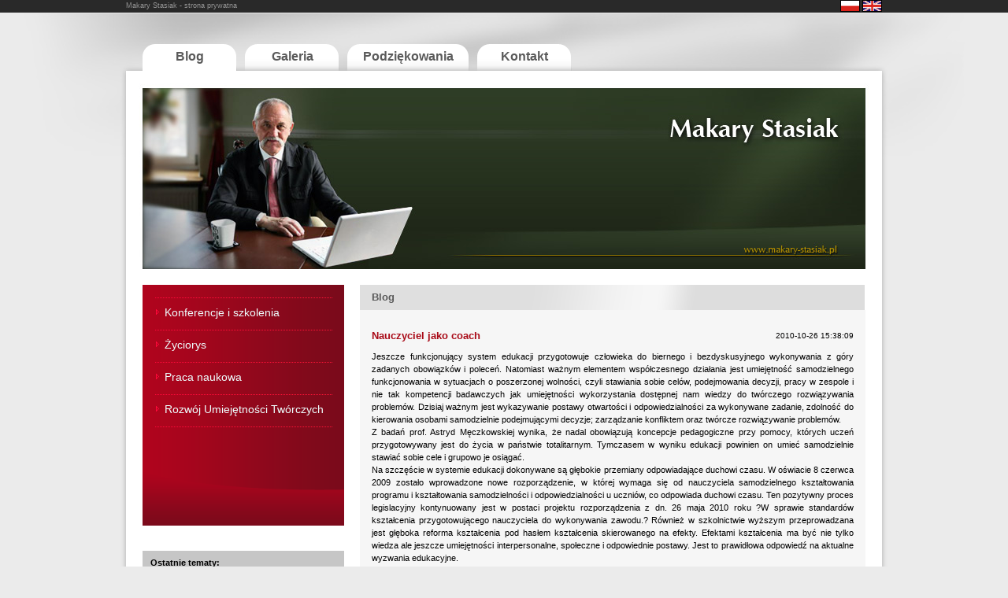

--- FILE ---
content_type: text/html; charset=UTF-8
request_url: https://makary-stasiak.pl/index.php?id=blog&bid=10
body_size: 6603
content:

<!DOCTYPE html PUBLIC "-//W3C//DTD XHTML 1.1//EN" "http://www.w3.org/TR/xhtml11/DTD/xhtml11.dtd">
<html xmlns="http://www.w3.org/1999/xhtml" xml:lang="pl">

<head>
<meta http-equiv="Content-Type" content="text/html; charset=utf-8" />
<link rel="stylesheet" href="style.css" type="text/css" />
<link rel="shortcut icon" href="favicon.ico" type="image/x-icon" />
<meta name="description" content="Makary Krzysztof Stasiak - Prezydent Akademii Humanistyczno-Ekonomicznej w Łodzi" />
<meta name="keywords" content="Makary Krzysztof Stasiak - Prezydent Akademii Humanistyczno-Ekonomicznej w Łodzi, " />
<meta name="robots" content="index, follow" />

<title>Makary Krzysztof Stasiak  - Strona Prywatna - Blog</title><script type="text/javascript" src="/js/prototype.js"></script>
	<script type="text/javascript" src="/js/scriptaculous.js?load=effects"></script>
	<script type="text/javascript" src="/js/lightbox.js"></script><script type="text/javascript">
 function pokaz(id) {  
       var el = document.getElementById(id);  
      
        if(el.style.display == 'none') {  
          show(id);  
     } else {  
           hide(id);  
     }  
   }  
    
   function show(id) {  
       document.getElementById(id).style.display = 'block';  
   }  
    
   function hide(id) {  
      document.getElementById(id).style.display = 'none';  
  }
	
</script>
<script type="text/javascript">
var _gaq = _gaq || [];
  _gaq.push(['_setAccount', 'UA-3788895-12']);
  _gaq.push(['_trackPageview']);

  (function() {
    var ga = document.createElement('script'); ga.type = 'text/javascript'; ga.async = true;
    ga.src = ('https:' == document.location.protocol ? 'https://ssl' : 'http://www') + '.google-analytics.com/ga.js';
    var s = document.getElementsByTagName('script')[0]; s.parentNode.insertBefore(ga, s);
  })();</script>
</head>

<body xml:lang="pl">
<!-- top baner -->

<div id="body_pasek_top">
	<div id="pasek_top_text">
		<span class="top_text_left">Makary Stasiak - strona prywatna</span>
		<span class="top_text_right"><!--english version | polska wersja-->
		<a href="index.php"><img src="images_base/flaga_polska.gif" alt="polski"/></a>
		<a href="index.php?wj=en"><img src="images_base/flaga_brytania.gif" alt="english"/></a>
		</span>
	</div>
</div>
<div id="body_break_top"></div>
<div id="body_menu_top">
	<div id="menu_b_left"></div>
		<div class="top_menu_left_on"></div><div class="top_menu_on"><a href="index.php?id=blog" class="top_menu_link">Blog</a></div><div class="top_menu_right_on"></div><div class="top_menu_left_off"></div><div class="top_menu_off"><a href="index.php?id=galeria" class="top_menu_link">Galeria</a></div><div class="top_menu_right_off"></div><div class="top_menu_left_off"></div><div class="top_menu_off"><a href="index.php?id=podziekowania" class="top_menu_link">Podziękowania</a></div><div class="top_menu_right_off"></div><div class="top_menu_left_off"></div><div class="top_menu_off"><a href="index.php?id=kontakt" class="top_menu_link">Kontakt</a></div><div class="top_menu_right_off"></div>	
</div>
<div id="body_break_img"></div>
<div id="body_main">
	<div id="main_break_top"></div>
	<div id="main_break_left"></div>
	<div id="main_menu">
		<div id="menu_menu">
			<br />
			<div class="menu_left_kropki"></div><div class="menu_left"><a href="#" class="menu_left_link" onclick="pokaz('menu_1');">Konferencje i szkolenia</a></div><div id="menu_1" style="display:none"><div class="menu_left_sub"><a href="index.php?id=32" class="menu_left_sub_link">Bieżąca aktywność szkoleniowa </a></div><div class="menu_left_sub"><a href="index.php?id=33" class="menu_left_sub_link">Zapisy</a></div><div class="menu_left_sub"><a href="index.php?id=34" class="menu_left_sub_link">Adresy CKiP w Polsce</a></div><br /></div><div class="menu_left_kropki"></div><div class="menu_left"><a href="#" class="menu_left_link" onclick="pokaz('menu_2');">Życiorys</a></div><div id="menu_2" style="display:none"><div class="menu_left_sub"><a href="index.php?id=15" class="menu_left_sub_link">Życiorys naukowy</a></div><div class="menu_left_sub"><a href="index.php?id=16" class="menu_left_sub_link">Praca zawodowa</a></div><br /></div><div class="menu_left_kropki"></div><div class="menu_left"><a href="#" class="menu_left_link" onclick="pokaz('menu_3');">Praca naukowa</a></div><div id="menu_3" style="display:none"><div class="menu_left_sub_nlt">Publikacje zwarte:</div><div class="menu_left_sub"><a href="index.php?id=20" class="menu_left_sub_link">Kształcenie podmiotu</a></div><div class="menu_left_sub"><a href="index.php?id=21" class="menu_left_sub_link">Myślenie według wartości</a></div><div class="menu_left_sub"><a href="index.php?id=22" class="menu_left_sub_link">Duchowa ewolucja człowieka</a></div><div class="menu_left_sub"><a href="index.php?id=23" class="menu_left_sub_link">Zarządzanie skierowane na podwładnego</a></div><div class="menu_left_sub"><a href="index.php?id=35" class="menu_left_sub_link">Koncepcja i projekt doskonalenia...</a></div><div class="menu_left_sub"><a href="index.php?id=28" class="menu_left_sub_link">Podmiotowy model pracy socjalnej</a></div><div class="menu_left_sub"><a href="index.php?id=29" class="menu_left_sub_link">Od solidarności do wolności. Szkice etyczne</a></div><div class="menu_left_sub"><a href="index.php?id=25" class="menu_left_sub_link">Inne publikacje</a></div><div class="menu_left_sub_nlt">Udział w konferencjach:</div><div class="menu_left_sub"><a href="index.php?id=17" class="menu_left_sub_link">Udział w konferencjach międzynarodowych</a></div><div class="menu_left_sub"><a href="index.php?id=18" class="menu_left_sub_link">Udział w konferencjach ogólnopolskich</a></div><div class="menu_left_sub"><a href="index.php?id=19" class="menu_left_sub_link">Udział w naukowych i organizacyjnych komitetach konferencji</a></div><br /></div><div class="menu_left_kropki"></div><div class="menu_left"><a href="#" class="menu_left_link" onclick="pokaz('menu_4');">Rozwój Umiejętności Twórczych</a></div><div id="menu_4" style="display:none"><div class="menu_left_sub"><a href="index.php?id=26" class="menu_left_sub_link">Centrum Kreatywności i Przedsiębiorczości</a></div><div class="menu_left_sub"><a href="index.php?id=27" class="menu_left_sub_link">Kierunki Treningu </a></div><br /></div><div class="menu_left_kropki"></div>	
			<br /><br />
		</div>
		<div id="menu_foot"></div>
		<br /><br />
		<div id="menu_inne">
		<div class="l_t_tlo"><div class="l_t_tyt"><b>Ostatnie tematy:</b></div></div><div class="blog_l left" style=""><span style="color:#de0000;">2016-05-25 12:49:08</span> - <a href="index.php?id=blog&amp;bid=31" class="blog_t_link">Wywiad z prof. Makarym Stasiakiem  w Dzienniku Łódzkim </a></div><div class="blog_l left" style=""><span style="color:#de0000;">2016-05-25 12:48:30</span> - <a href="index.php?id=blog&amp;bid=32" class="blog_t_link">Studia nastawione na twórcze myślenie – wywiad z prof. AHE dr Makarym K. Stasiakiem</a></div><div class="blog_l left" style=""><span style="color:#de0000;">2012-10-08 10:43:20</span> - <a href="index.php?id=blog&amp;bid=29" class="blog_t_link">Inauguracja 2012/ 2013</a></div><div class="blog_l left" style=""><span style="color:#de0000;">2012-06-22 09:32:57</span> - <a href="index.php?id=blog&amp;bid=28" class="blog_t_link">Kiedy mury pomagają uczyć</a></div><div class="blog_l left" style=""><span style="color:#de0000;">2012-06-14 10:49:23</span> - <a href="index.php?id=blog&amp;bid=27" class="blog_t_link">Studia nastawione na twórcze myślenie</a></div><div class="blog_l left" style=""><span style="color:#de0000;">2012-05-16 08:33:50</span> - <a href="index.php?id=blog&amp;bid=26" class="blog_t_link">Europejskie Standardy Kształcenia (ESK) w Polsce i Zmiana koncepcji funkcjonowania szkoły według Europejskich Standardów Kształcenia</a></div><div class="l_t_tlo"><div class="l_t_tyt"><b>Archiwalne wpisy:</b></div></div><div class="blog_l left" style="margin:0px 10px 4px 10px"><b>2026</b></div><div class="blog_l" style=""> <a href="index.php?id=blog&amp;bid=0&amp;m=1&amp;r=2026" class="blog_kal_arch">1</a> <span class="blog_kal_arch_na">2</span> <span class="blog_kal_arch_na">3</span> <span class="blog_kal_arch_na">4</span> <span class="blog_kal_arch_na">5</span> <span class="blog_kal_arch_na">6</span> <span class="blog_kal_arch_na">7</span> <span class="blog_kal_arch_na">8</span> <span class="blog_kal_arch_na">9</span> <span class="blog_kal_arch_na">10</span> <span class="blog_kal_arch_na">11</span> <span class="blog_kal_arch_na">12</span><div style="width:200px; height:10px; line-height:0px; clear:both; "></div></div><div class="blog_l left" style="margin:0px 10px 4px 10px"><b>2025</b></div><div class="blog_l" style=""> <a href="index.php?id=blog&amp;bid=0&amp;m=1&amp;r=2025" class="blog_kal_arch">1</a> <a href="index.php?id=blog&amp;bid=0&amp;m=2&amp;r=2025" class="blog_kal_arch">2</a> <a href="index.php?id=blog&amp;bid=0&amp;m=3&amp;r=2025" class="blog_kal_arch">3</a> <a href="index.php?id=blog&amp;bid=0&amp;m=4&amp;r=2025" class="blog_kal_arch">4</a> <a href="index.php?id=blog&amp;bid=0&amp;m=5&amp;r=2025" class="blog_kal_arch">5</a> <a href="index.php?id=blog&amp;bid=0&amp;m=6&amp;r=2025" class="blog_kal_arch">6</a> <a href="index.php?id=blog&amp;bid=0&amp;m=7&amp;r=2025" class="blog_kal_arch">7</a> <a href="index.php?id=blog&amp;bid=0&amp;m=8&amp;r=2025" class="blog_kal_arch">8</a> <a href="index.php?id=blog&amp;bid=0&amp;m=9&amp;r=2025" class="blog_kal_arch">9</a> <a href="index.php?id=blog&amp;bid=0&amp;m=10&amp;r=2025" class="blog_kal_arch">10</a> <a href="index.php?id=blog&amp;bid=0&amp;m=11&amp;r=2025" class="blog_kal_arch">11</a> <a href="index.php?id=blog&amp;bid=0&amp;m=12&amp;r=2025" class="blog_kal_arch">12</a><div style="width:200px; height:10px; line-height:0px; clear:both; "></div></div><div class="blog_l left" style="margin:0px 10px 4px 10px"><b>2024</b></div><div class="blog_l" style=""> <a href="index.php?id=blog&amp;bid=0&amp;m=1&amp;r=2024" class="blog_kal_arch">1</a> <a href="index.php?id=blog&amp;bid=0&amp;m=2&amp;r=2024" class="blog_kal_arch">2</a> <a href="index.php?id=blog&amp;bid=0&amp;m=3&amp;r=2024" class="blog_kal_arch">3</a> <a href="index.php?id=blog&amp;bid=0&amp;m=4&amp;r=2024" class="blog_kal_arch">4</a> <a href="index.php?id=blog&amp;bid=0&amp;m=5&amp;r=2024" class="blog_kal_arch">5</a> <a href="index.php?id=blog&amp;bid=0&amp;m=6&amp;r=2024" class="blog_kal_arch">6</a> <a href="index.php?id=blog&amp;bid=0&amp;m=7&amp;r=2024" class="blog_kal_arch">7</a> <a href="index.php?id=blog&amp;bid=0&amp;m=8&amp;r=2024" class="blog_kal_arch">8</a> <a href="index.php?id=blog&amp;bid=0&amp;m=9&amp;r=2024" class="blog_kal_arch">9</a> <a href="index.php?id=blog&amp;bid=0&amp;m=10&amp;r=2024" class="blog_kal_arch">10</a> <a href="index.php?id=blog&amp;bid=0&amp;m=11&amp;r=2024" class="blog_kal_arch">11</a> <a href="index.php?id=blog&amp;bid=0&amp;m=12&amp;r=2024" class="blog_kal_arch">12</a><div style="width:200px; height:10px; line-height:0px; clear:both; "></div></div><div class="blog_l left" style="margin:0px 10px 4px 10px"><b>2023</b></div><div class="blog_l" style=""> <a href="index.php?id=blog&amp;bid=0&amp;m=1&amp;r=2023" class="blog_kal_arch">1</a> <a href="index.php?id=blog&amp;bid=0&amp;m=2&amp;r=2023" class="blog_kal_arch">2</a> <a href="index.php?id=blog&amp;bid=0&amp;m=3&amp;r=2023" class="blog_kal_arch">3</a> <a href="index.php?id=blog&amp;bid=0&amp;m=4&amp;r=2023" class="blog_kal_arch">4</a> <a href="index.php?id=blog&amp;bid=0&amp;m=5&amp;r=2023" class="blog_kal_arch">5</a> <a href="index.php?id=blog&amp;bid=0&amp;m=6&amp;r=2023" class="blog_kal_arch">6</a> <a href="index.php?id=blog&amp;bid=0&amp;m=7&amp;r=2023" class="blog_kal_arch">7</a> <a href="index.php?id=blog&amp;bid=0&amp;m=8&amp;r=2023" class="blog_kal_arch">8</a> <a href="index.php?id=blog&amp;bid=0&amp;m=9&amp;r=2023" class="blog_kal_arch">9</a> <a href="index.php?id=blog&amp;bid=0&amp;m=10&amp;r=2023" class="blog_kal_arch">10</a> <a href="index.php?id=blog&amp;bid=0&amp;m=11&amp;r=2023" class="blog_kal_arch">11</a> <a href="index.php?id=blog&amp;bid=0&amp;m=12&amp;r=2023" class="blog_kal_arch">12</a><div style="width:200px; height:10px; line-height:0px; clear:both; "></div></div><div class="blog_l left" style="margin:0px 10px 4px 10px"><b>2022</b></div><div class="blog_l" style=""> <a href="index.php?id=blog&amp;bid=0&amp;m=1&amp;r=2022" class="blog_kal_arch">1</a> <a href="index.php?id=blog&amp;bid=0&amp;m=2&amp;r=2022" class="blog_kal_arch">2</a> <a href="index.php?id=blog&amp;bid=0&amp;m=3&amp;r=2022" class="blog_kal_arch">3</a> <a href="index.php?id=blog&amp;bid=0&amp;m=4&amp;r=2022" class="blog_kal_arch">4</a> <a href="index.php?id=blog&amp;bid=0&amp;m=5&amp;r=2022" class="blog_kal_arch">5</a> <a href="index.php?id=blog&amp;bid=0&amp;m=6&amp;r=2022" class="blog_kal_arch">6</a> <a href="index.php?id=blog&amp;bid=0&amp;m=7&amp;r=2022" class="blog_kal_arch">7</a> <a href="index.php?id=blog&amp;bid=0&amp;m=8&amp;r=2022" class="blog_kal_arch">8</a> <a href="index.php?id=blog&amp;bid=0&amp;m=9&amp;r=2022" class="blog_kal_arch">9</a> <a href="index.php?id=blog&amp;bid=0&amp;m=10&amp;r=2022" class="blog_kal_arch">10</a> <a href="index.php?id=blog&amp;bid=0&amp;m=11&amp;r=2022" class="blog_kal_arch">11</a> <a href="index.php?id=blog&amp;bid=0&amp;m=12&amp;r=2022" class="blog_kal_arch">12</a><div style="width:200px; height:10px; line-height:0px; clear:both; "></div></div><div class="blog_l left" style="margin:0px 10px 4px 10px"><b>2021</b></div><div class="blog_l" style=""> <a href="index.php?id=blog&amp;bid=0&amp;m=1&amp;r=2021" class="blog_kal_arch">1</a> <a href="index.php?id=blog&amp;bid=0&amp;m=2&amp;r=2021" class="blog_kal_arch">2</a> <a href="index.php?id=blog&amp;bid=0&amp;m=3&amp;r=2021" class="blog_kal_arch">3</a> <a href="index.php?id=blog&amp;bid=0&amp;m=4&amp;r=2021" class="blog_kal_arch">4</a> <a href="index.php?id=blog&amp;bid=0&amp;m=5&amp;r=2021" class="blog_kal_arch">5</a> <a href="index.php?id=blog&amp;bid=0&amp;m=6&amp;r=2021" class="blog_kal_arch">6</a> <a href="index.php?id=blog&amp;bid=0&amp;m=7&amp;r=2021" class="blog_kal_arch">7</a> <a href="index.php?id=blog&amp;bid=0&amp;m=8&amp;r=2021" class="blog_kal_arch">8</a> <a href="index.php?id=blog&amp;bid=0&amp;m=9&amp;r=2021" class="blog_kal_arch">9</a> <a href="index.php?id=blog&amp;bid=0&amp;m=10&amp;r=2021" class="blog_kal_arch">10</a> <a href="index.php?id=blog&amp;bid=0&amp;m=11&amp;r=2021" class="blog_kal_arch">11</a> <a href="index.php?id=blog&amp;bid=0&amp;m=12&amp;r=2021" class="blog_kal_arch">12</a><div style="width:200px; height:10px; line-height:0px; clear:both; "></div></div><div class="blog_l left" style="margin:0px 10px 4px 10px"><b>2020</b></div><div class="blog_l" style=""> <a href="index.php?id=blog&amp;bid=0&amp;m=1&amp;r=2020" class="blog_kal_arch">1</a> <a href="index.php?id=blog&amp;bid=0&amp;m=2&amp;r=2020" class="blog_kal_arch">2</a> <a href="index.php?id=blog&amp;bid=0&amp;m=3&amp;r=2020" class="blog_kal_arch">3</a> <a href="index.php?id=blog&amp;bid=0&amp;m=4&amp;r=2020" class="blog_kal_arch">4</a> <a href="index.php?id=blog&amp;bid=0&amp;m=5&amp;r=2020" class="blog_kal_arch">5</a> <a href="index.php?id=blog&amp;bid=0&amp;m=6&amp;r=2020" class="blog_kal_arch">6</a> <a href="index.php?id=blog&amp;bid=0&amp;m=7&amp;r=2020" class="blog_kal_arch">7</a> <a href="index.php?id=blog&amp;bid=0&amp;m=8&amp;r=2020" class="blog_kal_arch">8</a> <a href="index.php?id=blog&amp;bid=0&amp;m=9&amp;r=2020" class="blog_kal_arch">9</a> <a href="index.php?id=blog&amp;bid=0&amp;m=10&amp;r=2020" class="blog_kal_arch">10</a> <a href="index.php?id=blog&amp;bid=0&amp;m=11&amp;r=2020" class="blog_kal_arch">11</a> <a href="index.php?id=blog&amp;bid=0&amp;m=12&amp;r=2020" class="blog_kal_arch">12</a><div style="width:200px; height:10px; line-height:0px; clear:both; "></div></div><div class="blog_l left" style="margin:0px 10px 4px 10px"><b>2019</b></div><div class="blog_l" style=""> <a href="index.php?id=blog&amp;bid=0&amp;m=1&amp;r=2019" class="blog_kal_arch">1</a> <a href="index.php?id=blog&amp;bid=0&amp;m=2&amp;r=2019" class="blog_kal_arch">2</a> <a href="index.php?id=blog&amp;bid=0&amp;m=3&amp;r=2019" class="blog_kal_arch">3</a> <a href="index.php?id=blog&amp;bid=0&amp;m=4&amp;r=2019" class="blog_kal_arch">4</a> <a href="index.php?id=blog&amp;bid=0&amp;m=5&amp;r=2019" class="blog_kal_arch">5</a> <a href="index.php?id=blog&amp;bid=0&amp;m=6&amp;r=2019" class="blog_kal_arch">6</a> <a href="index.php?id=blog&amp;bid=0&amp;m=7&amp;r=2019" class="blog_kal_arch">7</a> <a href="index.php?id=blog&amp;bid=0&amp;m=8&amp;r=2019" class="blog_kal_arch">8</a> <a href="index.php?id=blog&amp;bid=0&amp;m=9&amp;r=2019" class="blog_kal_arch">9</a> <a href="index.php?id=blog&amp;bid=0&amp;m=10&amp;r=2019" class="blog_kal_arch">10</a> <a href="index.php?id=blog&amp;bid=0&amp;m=11&amp;r=2019" class="blog_kal_arch">11</a> <a href="index.php?id=blog&amp;bid=0&amp;m=12&amp;r=2019" class="blog_kal_arch">12</a><div style="width:200px; height:10px; line-height:0px; clear:both; "></div></div><div class="blog_l left" style="margin:0px 10px 4px 10px"><b>2018</b></div><div class="blog_l" style=""> <a href="index.php?id=blog&amp;bid=0&amp;m=1&amp;r=2018" class="blog_kal_arch">1</a> <a href="index.php?id=blog&amp;bid=0&amp;m=2&amp;r=2018" class="blog_kal_arch">2</a> <a href="index.php?id=blog&amp;bid=0&amp;m=3&amp;r=2018" class="blog_kal_arch">3</a> <a href="index.php?id=blog&amp;bid=0&amp;m=4&amp;r=2018" class="blog_kal_arch">4</a> <a href="index.php?id=blog&amp;bid=0&amp;m=5&amp;r=2018" class="blog_kal_arch">5</a> <a href="index.php?id=blog&amp;bid=0&amp;m=6&amp;r=2018" class="blog_kal_arch">6</a> <a href="index.php?id=blog&amp;bid=0&amp;m=7&amp;r=2018" class="blog_kal_arch">7</a> <a href="index.php?id=blog&amp;bid=0&amp;m=8&amp;r=2018" class="blog_kal_arch">8</a> <a href="index.php?id=blog&amp;bid=0&amp;m=9&amp;r=2018" class="blog_kal_arch">9</a> <a href="index.php?id=blog&amp;bid=0&amp;m=10&amp;r=2018" class="blog_kal_arch">10</a> <a href="index.php?id=blog&amp;bid=0&amp;m=11&amp;r=2018" class="blog_kal_arch">11</a> <a href="index.php?id=blog&amp;bid=0&amp;m=12&amp;r=2018" class="blog_kal_arch">12</a><div style="width:200px; height:10px; line-height:0px; clear:both; "></div></div><div class="blog_l left" style="margin:0px 10px 4px 10px"><b>2017</b></div><div class="blog_l" style=""> <a href="index.php?id=blog&amp;bid=0&amp;m=1&amp;r=2017" class="blog_kal_arch">1</a> <a href="index.php?id=blog&amp;bid=0&amp;m=2&amp;r=2017" class="blog_kal_arch">2</a> <a href="index.php?id=blog&amp;bid=0&amp;m=3&amp;r=2017" class="blog_kal_arch">3</a> <a href="index.php?id=blog&amp;bid=0&amp;m=4&amp;r=2017" class="blog_kal_arch">4</a> <a href="index.php?id=blog&amp;bid=0&amp;m=5&amp;r=2017" class="blog_kal_arch">5</a> <a href="index.php?id=blog&amp;bid=0&amp;m=6&amp;r=2017" class="blog_kal_arch">6</a> <a href="index.php?id=blog&amp;bid=0&amp;m=7&amp;r=2017" class="blog_kal_arch">7</a> <a href="index.php?id=blog&amp;bid=0&amp;m=8&amp;r=2017" class="blog_kal_arch">8</a> <a href="index.php?id=blog&amp;bid=0&amp;m=9&amp;r=2017" class="blog_kal_arch">9</a> <a href="index.php?id=blog&amp;bid=0&amp;m=10&amp;r=2017" class="blog_kal_arch">10</a> <a href="index.php?id=blog&amp;bid=0&amp;m=11&amp;r=2017" class="blog_kal_arch">11</a> <a href="index.php?id=blog&amp;bid=0&amp;m=12&amp;r=2017" class="blog_kal_arch">12</a><div style="width:200px; height:10px; line-height:0px; clear:both; "></div></div><div class="blog_l left" style="margin:0px 10px 4px 10px"><b>2016</b></div><div class="blog_l" style=""> <a href="index.php?id=blog&amp;bid=0&amp;m=1&amp;r=2016" class="blog_kal_arch">1</a> <a href="index.php?id=blog&amp;bid=0&amp;m=2&amp;r=2016" class="blog_kal_arch">2</a> <a href="index.php?id=blog&amp;bid=0&amp;m=3&amp;r=2016" class="blog_kal_arch">3</a> <a href="index.php?id=blog&amp;bid=0&amp;m=4&amp;r=2016" class="blog_kal_arch">4</a> <a href="index.php?id=blog&amp;bid=0&amp;m=5&amp;r=2016" class="blog_kal_arch">5</a> <a href="index.php?id=blog&amp;bid=0&amp;m=6&amp;r=2016" class="blog_kal_arch">6</a> <a href="index.php?id=blog&amp;bid=0&amp;m=7&amp;r=2016" class="blog_kal_arch">7</a> <a href="index.php?id=blog&amp;bid=0&amp;m=8&amp;r=2016" class="blog_kal_arch">8</a> <a href="index.php?id=blog&amp;bid=0&amp;m=9&amp;r=2016" class="blog_kal_arch">9</a> <a href="index.php?id=blog&amp;bid=0&amp;m=10&amp;r=2016" class="blog_kal_arch">10</a> <a href="index.php?id=blog&amp;bid=0&amp;m=11&amp;r=2016" class="blog_kal_arch">11</a> <a href="index.php?id=blog&amp;bid=0&amp;m=12&amp;r=2016" class="blog_kal_arch">12</a><div style="width:200px; height:10px; line-height:0px; clear:both; "></div></div><div class="blog_l left" style="margin:0px 10px 4px 10px"><b>2015</b></div><div class="blog_l" style=""> <a href="index.php?id=blog&amp;bid=0&amp;m=1&amp;r=2015" class="blog_kal_arch">1</a> <a href="index.php?id=blog&amp;bid=0&amp;m=2&amp;r=2015" class="blog_kal_arch">2</a> <a href="index.php?id=blog&amp;bid=0&amp;m=3&amp;r=2015" class="blog_kal_arch">3</a> <a href="index.php?id=blog&amp;bid=0&amp;m=4&amp;r=2015" class="blog_kal_arch">4</a> <a href="index.php?id=blog&amp;bid=0&amp;m=5&amp;r=2015" class="blog_kal_arch">5</a> <a href="index.php?id=blog&amp;bid=0&amp;m=6&amp;r=2015" class="blog_kal_arch">6</a> <a href="index.php?id=blog&amp;bid=0&amp;m=7&amp;r=2015" class="blog_kal_arch">7</a> <a href="index.php?id=blog&amp;bid=0&amp;m=8&amp;r=2015" class="blog_kal_arch">8</a> <a href="index.php?id=blog&amp;bid=0&amp;m=9&amp;r=2015" class="blog_kal_arch">9</a> <a href="index.php?id=blog&amp;bid=0&amp;m=10&amp;r=2015" class="blog_kal_arch">10</a> <a href="index.php?id=blog&amp;bid=0&amp;m=11&amp;r=2015" class="blog_kal_arch">11</a> <a href="index.php?id=blog&amp;bid=0&amp;m=12&amp;r=2015" class="blog_kal_arch">12</a><div style="width:200px; height:10px; line-height:0px; clear:both; "></div></div><div class="blog_l left" style="margin:0px 10px 4px 10px"><b>2014</b></div><div class="blog_l" style=""> <a href="index.php?id=blog&amp;bid=0&amp;m=1&amp;r=2014" class="blog_kal_arch">1</a> <a href="index.php?id=blog&amp;bid=0&amp;m=2&amp;r=2014" class="blog_kal_arch">2</a> <a href="index.php?id=blog&amp;bid=0&amp;m=3&amp;r=2014" class="blog_kal_arch">3</a> <a href="index.php?id=blog&amp;bid=0&amp;m=4&amp;r=2014" class="blog_kal_arch">4</a> <a href="index.php?id=blog&amp;bid=0&amp;m=5&amp;r=2014" class="blog_kal_arch">5</a> <a href="index.php?id=blog&amp;bid=0&amp;m=6&amp;r=2014" class="blog_kal_arch">6</a> <a href="index.php?id=blog&amp;bid=0&amp;m=7&amp;r=2014" class="blog_kal_arch">7</a> <a href="index.php?id=blog&amp;bid=0&amp;m=8&amp;r=2014" class="blog_kal_arch">8</a> <a href="index.php?id=blog&amp;bid=0&amp;m=9&amp;r=2014" class="blog_kal_arch">9</a> <a href="index.php?id=blog&amp;bid=0&amp;m=10&amp;r=2014" class="blog_kal_arch">10</a> <a href="index.php?id=blog&amp;bid=0&amp;m=11&amp;r=2014" class="blog_kal_arch">11</a> <a href="index.php?id=blog&amp;bid=0&amp;m=12&amp;r=2014" class="blog_kal_arch">12</a><div style="width:200px; height:10px; line-height:0px; clear:both; "></div></div><div class="blog_l left" style="margin:0px 10px 4px 10px"><b>2013</b></div><div class="blog_l" style=""> <a href="index.php?id=blog&amp;bid=0&amp;m=1&amp;r=2013" class="blog_kal_arch">1</a> <a href="index.php?id=blog&amp;bid=0&amp;m=2&amp;r=2013" class="blog_kal_arch">2</a> <a href="index.php?id=blog&amp;bid=0&amp;m=3&amp;r=2013" class="blog_kal_arch">3</a> <a href="index.php?id=blog&amp;bid=0&amp;m=4&amp;r=2013" class="blog_kal_arch">4</a> <a href="index.php?id=blog&amp;bid=0&amp;m=5&amp;r=2013" class="blog_kal_arch">5</a> <a href="index.php?id=blog&amp;bid=0&amp;m=6&amp;r=2013" class="blog_kal_arch">6</a> <a href="index.php?id=blog&amp;bid=0&amp;m=7&amp;r=2013" class="blog_kal_arch">7</a> <a href="index.php?id=blog&amp;bid=0&amp;m=8&amp;r=2013" class="blog_kal_arch">8</a> <a href="index.php?id=blog&amp;bid=0&amp;m=9&amp;r=2013" class="blog_kal_arch">9</a> <a href="index.php?id=blog&amp;bid=0&amp;m=10&amp;r=2013" class="blog_kal_arch">10</a> <a href="index.php?id=blog&amp;bid=0&amp;m=11&amp;r=2013" class="blog_kal_arch">11</a> <a href="index.php?id=blog&amp;bid=0&amp;m=12&amp;r=2013" class="blog_kal_arch">12</a><div style="width:200px; height:10px; line-height:0px; clear:both; "></div></div><div class="blog_l left" style="margin:0px 10px 4px 10px"><b>2012</b></div><div class="blog_l" style=""> <a href="index.php?id=blog&amp;bid=0&amp;m=1&amp;r=2012" class="blog_kal_arch">1</a> <a href="index.php?id=blog&amp;bid=0&amp;m=2&amp;r=2012" class="blog_kal_arch">2</a> <a href="index.php?id=blog&amp;bid=0&amp;m=3&amp;r=2012" class="blog_kal_arch">3</a> <a href="index.php?id=blog&amp;bid=0&amp;m=4&amp;r=2012" class="blog_kal_arch">4</a> <a href="index.php?id=blog&amp;bid=0&amp;m=5&amp;r=2012" class="blog_kal_arch">5</a> <a href="index.php?id=blog&amp;bid=0&amp;m=6&amp;r=2012" class="blog_kal_arch">6</a> <a href="index.php?id=blog&amp;bid=0&amp;m=7&amp;r=2012" class="blog_kal_arch">7</a> <a href="index.php?id=blog&amp;bid=0&amp;m=8&amp;r=2012" class="blog_kal_arch">8</a> <a href="index.php?id=blog&amp;bid=0&amp;m=9&amp;r=2012" class="blog_kal_arch">9</a> <a href="index.php?id=blog&amp;bid=0&amp;m=10&amp;r=2012" class="blog_kal_arch">10</a> <a href="index.php?id=blog&amp;bid=0&amp;m=11&amp;r=2012" class="blog_kal_arch">11</a> <a href="index.php?id=blog&amp;bid=0&amp;m=12&amp;r=2012" class="blog_kal_arch">12</a><div style="width:200px; height:10px; line-height:0px; clear:both; "></div></div><div class="blog_l left" style="margin:0px 10px 4px 10px"><b>2011</b></div><div class="blog_l" style=""> <a href="index.php?id=blog&amp;bid=0&amp;m=1&amp;r=2011" class="blog_kal_arch">1</a> <a href="index.php?id=blog&amp;bid=0&amp;m=2&amp;r=2011" class="blog_kal_arch">2</a> <a href="index.php?id=blog&amp;bid=0&amp;m=3&amp;r=2011" class="blog_kal_arch">3</a> <a href="index.php?id=blog&amp;bid=0&amp;m=4&amp;r=2011" class="blog_kal_arch">4</a> <a href="index.php?id=blog&amp;bid=0&amp;m=5&amp;r=2011" class="blog_kal_arch">5</a> <a href="index.php?id=blog&amp;bid=0&amp;m=6&amp;r=2011" class="blog_kal_arch">6</a> <a href="index.php?id=blog&amp;bid=0&amp;m=7&amp;r=2011" class="blog_kal_arch">7</a> <a href="index.php?id=blog&amp;bid=0&amp;m=8&amp;r=2011" class="blog_kal_arch">8</a> <a href="index.php?id=blog&amp;bid=0&amp;m=9&amp;r=2011" class="blog_kal_arch">9</a> <a href="index.php?id=blog&amp;bid=0&amp;m=10&amp;r=2011" class="blog_kal_arch">10</a> <a href="index.php?id=blog&amp;bid=0&amp;m=11&amp;r=2011" class="blog_kal_arch">11</a> <a href="index.php?id=blog&amp;bid=0&amp;m=12&amp;r=2011" class="blog_kal_arch">12</a><div style="width:200px; height:10px; line-height:0px; clear:both; "></div></div><div class="blog_l left" style="margin:0px 10px 4px 10px"><b>2010</b></div><div class="blog_l" style=""> <span class="blog_kal_arch_na">1</span> <span class="blog_kal_arch_na">2</span> <span class="blog_kal_arch_na">3</span> <span class="blog_kal_arch_na">4</span> <span class="blog_kal_arch_na">5</span> <span class="blog_kal_arch_na">6</span> <span class="blog_kal_arch_na">7</span> <a href="index.php?id=blog&amp;bid=0&amp;m=8&amp;r=2010" class="blog_kal_arch">8</a> <a href="index.php?id=blog&amp;bid=0&amp;m=9&amp;r=2010" class="blog_kal_arch">9</a> <a href="index.php?id=blog&amp;bid=0&amp;m=10&amp;r=2010" class="blog_kal_arch">10</a> <a href="index.php?id=blog&amp;bid=0&amp;m=11&amp;r=2010" class="blog_kal_arch">11</a> <a href="index.php?id=blog&amp;bid=0&amp;m=12&amp;r=2010" class="blog_kal_arch">12</a><div style="width:200px; height:10px; line-height:0px; clear:both; "></div></div>		</div>
	</div>
	<div id="main_break_pion"></div>
	<div id="main_text">
		<div id="text_title"><span class="title">Blog</span></div>
		<div id="text_tresc"><br />
			<div class="zawartosc">
		<div class="blog_tytul"><span class="blog_data">2010-10-26 15:38:09</span><h1 class="blog_tyt"><a href="index.php?id=blog&amp;bid=10">Nauczyciel jako coach</a></h1></div><div class="blog_tresc"><p>Jeszcze funkcjonujący system edukacji przygotowuje człowieka do biernego i bezdyskusyjnego wykonywania z góry zadanych obowiązków i poleceń. Natomiast ważnym elementem współczesnego działania jest umiejętność samodzielnego funkcjonowania w sytuacjach o poszerzonej wolności, czyli stawiania sobie celów, podejmowania decyzji, pracy w zespole i nie tak kompetencji badawczych jak umiejętności wykorzystania dostępnej nam wiedzy do twórczego rozwiązywania problemów. Dzisiaj ważnym jest wykazywanie postawy otwartości i odpowiedzialności za wykonywane zadanie, zdolność do kierowania osobami samodzielnie podejmującymi decyzje; zarządzanie konfliktem oraz twórcze rozwiązywanie problemów.<br />
Z badań prof. Astryd Męczkowskiej wynika, że nadal obowiązują koncepcje pedagogiczne przy pomocy, których uczeń przygotowywany jest do życia w państwie totalitarnym. Tymczasem w wyniku edukacji powinien on umieć samodzielnie stawiać sobie cele i grupowo je osiągać.<br />
Na szczęście w systemie edukacji dokonywane są głębokie przemiany odpowiadające duchowi czasu. W oświacie 8 czerwca 2009 zostało wprowadzone nowe rozporządzenie, w której wymaga się od nauczyciela samodzielnego kształtowania programu i kształtowania samodzielności i odpowiedzialności u uczniów, co odpowiada duchowi czasu. Ten pozytywny proces legislacyjny kontynuowany jest w postaci projektu rozporządzenia z dn. 26 maja 2010 roku ?W sprawie standardów kształcenia przygotowującego nauczyciela do wykonywania zawodu.? Również w szkolnictwie wyższym przeprowadzana jest głęboka reforma kształcenia pod hasłem kształcenia skierowanego na efekty. Efektami kształcenia ma być nie tylko wiedza ale jeszcze umiejętności interpersonalne, społeczne i odpowiednie postawy. Jest to prawidłowa odpowiedź na aktualne wyzwania edukacyjne. <br />
Przemiany legislacyjne w Polsce przebiegają zgodnie z wytycznymi Unii Europejskiej. Wytyczne te są ujęte w dyrektywie dotyczącej kształcenia kompetencji kluczowych i Europejskich Ram Kwalifikacji. Dostosowanie prawa edukacyjnego w Polsce do wytycznych UE przebiega szybko i sprawnie.<br />
Niemniej jednak można się spodziewać, że problemy wystąpią w okresie wdrażania przemian strukturalnych w edukacji. Należy zauważyć, że pracownicy całego systemu oświaty zostali przygotowani w duchu funkcjonowania w państwie totalitarnym. Jest dla nich trudne czy wręcz niemożliwe wykonanie zadań przewidzianych przez ustawodawcę. Posiadają oni nawyki bezdyskusyjnego wykonywania poleceń, będzie więc im trudno samemu znaleźć się w sytuacji poszerzonej wolności i uczyć  innych korzystania z tej wolności. <br />
Praktyczną realizację zamysłów ustawodawcy można więc uzyskać jedynie przez wprowadzenie szerokiego programu edukacyjnego, w którym osoby pracujące w zarządzaniu oświatą jak i nauczyciele będą mieli okazję doświadczyć a następnie praktycznie przećwiczyć sposoby realizacji nowych celów edukacyjnych. Wydaje się, że niezbędna jest konieczność dokształcenia osób, którym powierzono wykonanie nowych zadań. Potrzeba ta jest tym większa, że nowe zadania czyli nowe treści i formy edukacji głęboko różnią się od zadań dotychczas im powierzanych. <br />
<br />
Oczekiwania wobec nauczycieli w zreformowanej szkole<br />
<br />
Tradycyjny nauczyciel w sposób apodyktyczny przekazuje uczniom swoją wiedzę i sprawdza poziom ich przyswojenia. W nowej szkole zmienia się rola nauczyciela. Ma on pozostawić uczniowi daleko idącą swobodę w samodzielnym zdobywaniu wiedzy. Nauczyciel staje się doradcą, coachem, który pomaga uczniowi w jego samodzielnym rozwoju.<br />
Proces kształcenia przestaje być celem samym w sobie. Umiejętne formowanie procesu uczenia się jest zarazem okazją do praktycznego zastosowania czyli przećwiczenia przez ucznia już posiadanych umiejętności interpersonalnych i społecznych oraz ostatecznego ukształtowania postawy otwartości i odpowiedzialności. Uczeń uzyskuje umiejętności interpersonalne i społeczne oraz kształtuje swoją nowa postawę na przedmiotach dedykowanych temu celowi. Niezbędne jest prowadzenie przedmiotów dedykowanych ćwiczeniu umiejętności interpersonalnych i społecznych oraz kształtujących postawy są gdyż ich treść i forma daleko odbiega od zajęć poświęconych zdobywaniu wiedzy. <br />
Nauczyciel  z osoby przekazującej wiedzę staje się doradcą w samodzielnym rozwoju ucznia. Następuje zmiana rozumienia zawodu nauczyciela - z apodyktycznego nauczyciela na coacha. <br />
Coach to nauczyciel, który potrafi wspierać ucznia w następujących procesach: samodzielne zdobywanie wiedzy, samodzielne oraz grupowe rozwiązywanie problemów, samodzielne kształtowanie osobistego i grupowego rozwoju, kształtowanie własnej kariery, kształtowanie postawy otwartości i odpowiedzialności. <br />
Dobrze jeśli te nowe umiejętności będą wiązałyby się ze zwiększonymi szansami awansu zawodowego nauczyciela i osób zarządzających oświatą. <br />
Szkoła, w której znajdą poczesne miejsce nauczyciele ? coach stanie się miejscem rozwoju podmiotowości uczniów, oraz źródłem energii służącej rozwojowi rejonu oddziaływania tej szkoły. Energia nauczycieli i uczniów może zostać wykorzystana dla rozwoju całej społeczności. Wartością takiej szkoły jest nie tylko dostosowanie treści i form kształcenia do oczekiwań jakie stawia współczesny świat przed młodymi ludźmi ale także przekształcenie jej w miejsce rozwiązywania podstawowych problemów i będące animatorem stymulującym dalszy rozwój rejonu oddziaływania szkoły.<br />
Kształcenie nauczycieli - coachów to ważne i owocne zadanie społeczne.</p> 
<p><a href="index.php?id=blog" class="wroc_wiecej">&laquo; WRÓĆ</a></p><!-- AddThis Button BEGIN -->
<div class="addthis_toolbox addthis_default_style f_left">
<a class="addthis_button_facebook"></a>
<a class="addthis_button_email"></a>
<a class="addthis_button_favorites"></a>
<a class="addthis_button_print"></a>
<span class="addthis_separator">|</span>
<a href="http://www.addthis.com/bookmark.php?v=250&amp;username=xa-4c4ea8b10bcd0040" class="addthis_button_expanded"></a>
</div>
<script type="text/javascript" src="http://s7.addthis.com/js/250/addthis_widget.js#username=xa-4c4ea8b10bcd0040"></script>
<!-- AddThis Button END --><div class="f_left" style="margin-left:20px;"><span class="blog_licznik"><a href="index.php?id=blog&amp;bid=10">Komentarze</a> (0)</span></div><div style="width:612px; height:25px; line-height:0px; clear:both;"></div></div><div class="wyniki_div bg_dark" style="margin:0 0 10px 0;"><b>Dodaj komentarz</b></div><div class="wyniki_div" ><form action="index.php?id=blog&amp;bid=10" method="post" enctype="multipart/form-data">Imię <input class="blog_f_nick" value="" name="nick" maxlength="20" /><textarea name="tresc" style="width:610px; height:60px; border:1px solid #000;">Tu wpisz treść komentarza.</textarea><input type="submit" value="Dodaj wpis" name="wyslij" class="blog_f_send" /></form><br /></div><div class="wyniki_div bg_dark" style="margin:0 0 10px 0;"><b>Komentarze</b></div><div class="blog_div" style="width:612px; text-align:center; margin: 0 0 10px 0;"> [<a href="index.php?id=blog&amp;bid=31">1</a>]  [<a href="index.php?id=blog&amp;bid=32">2</a>]  [<a href="index.php?id=blog&amp;bid=29">3</a>]  [<a href="index.php?id=blog&amp;bid=28">4</a>]  [<a href="index.php?id=blog&amp;bid=27">5</a>]  [<a href="index.php?id=blog&amp;bid=26">6</a>]  [<a href="index.php?id=blog&amp;bid=25">7</a>]  [<a href="index.php?id=blog&amp;bid=24">8</a>]  [<a href="index.php?id=blog&amp;bid=23">9</a>]  [<a href="index.php?id=blog&amp;bid=22">10</a>]  [<a href="index.php?id=blog&amp;bid=21">11</a>]  [<a href="index.php?id=blog&amp;bid=20">12</a>]  [<a href="index.php?id=blog&amp;bid=19">13</a>]  [<a href="index.php?id=blog&amp;bid=18">14</a>]  [<a href="index.php?id=blog&amp;bid=17">15</a>]  [<a href="index.php?id=blog&amp;bid=16">16</a>]  [<a href="index.php?id=blog&amp;bid=15">17</a>]  [<a href="index.php?id=blog&amp;bid=14">18</a>]  [<a href="index.php?id=blog&amp;bid=13">19</a>]  [<a href="index.php?id=blog&amp;bid=12">20</a>]  [<a href="index.php?id=blog&amp;bid=11">21</a>]  [<a href="index.php?id=blog&amp;bid=10"><span style="font-weight:bold;">22</span></a>]  [<a href="index.php?id=blog&amp;bid=9">23</a>]  [<a href="index.php?id=blog&amp;bid=8">24</a>]  [<a href="index.php?id=blog&amp;bid=7">25</a>]  [<a href="index.php?id=blog&amp;bid=6">26</a>]  [<a href="index.php?id=blog&amp;bid=5">27</a>]  [<a href="index.php?id=blog&amp;bid=4">28</a>]  [<a href="index.php?id=blog&amp;bid=1">29</a>] </div>			</div><br />
		</div>
		
	</div>
	
	<div id="main_breaker"></div>	
</div>
<div id="body_foot"></div>

</body>
</html>

--- FILE ---
content_type: text/css
request_url: https://makary-stasiak.pl/style.css
body_size: 2090
content:
body{ 
background:#ebebeb url(images_base/image_body_tlo.jpg) no-repeat top center;
color:#000000;
text-align:justify;
margin:0px 0px;
padding:0px 0px;
font-size:11px;
line-height:16px;
font-family:Tahoma, Arial, Verdana;
} 

div{margin:0px auto; padding:0px 0px; border:0px solid #000000; display:block;}
img{margin:0px 0px; padding:0px 0px; border:0px solid #000000;}

a{margin:0px 0px; padding:0px 0px; border:0px; text-decoration:none;}

a:link, a:visited{color:#a90a17; } 
a:hover, a:active{color:#919292; }

p{margin:0px 0px 10px 0px; text-align:justify;}
ul, ol{margin:0px 0px 10px 0px; padding:0px 0px; border:0px; text-align:justify;}
li{margin:0px 0px 0px 15px; list-style-type:disc;}
blockquote{text-align:justify;}

div#body_pasek_top{width:100%; height:16px; background:#292929;}
	div#pasek_top_text{width:976px; height:16px; font-size:9px; line-height:15px; color:#949494;}
		span.top_text_left{float:left; margin-left:8px;}
		span.top_text_right{float:right; margin-right:8px;}
div#body_break_top{width:976px; height:40px;}
div#body_menu_top{width:976px; height:34px; font-family:"Trebuchet MS", Tahoma, Arial, Verdana;  background:#ffffff url(images_base/image_menu_top_tlo.jpg);}
	div#menu_b_left{width:29px; height:34px; float:left;}
	
	div.top_menu_left_off{width:20px; height:34px; float:left; background:url(images_base/button_off_left.png);}
	div.top_menu_off{width:auto; min-width:80px; height:34px; line-height:32px; margin:0px; float:left; background:url(images_base/button_off_bg.png) repeat-x; text-align:center; font-weight:bold; font-size:16px;}
	div.top_menu_right_off{width:20px; height:34px; float:left; background:url(images_base/button_off_right.png); margin:0px 10px 0px 0px;}
	div.top_menu_left_on{width:20px; height:34px; float:left; background:url(images_base/button_on_left.png);}
	div.top_menu_on{width:auto; min-width:80px; height:34px; line-height:32px; margin:0px; float:left; background:url(images_base/button_on_bg.png) repeat-x; text-align:center; font-weight:bold; font-size:16px;}
	div.top_menu_right_on{width:20px; height:34px; float:left; background:url(images_base/button_on_right.png); margin:0px 10px 0px 0px;}
	a.top_menu_link:link, a.top_menu_link:visited {color:#5a5a5a;}
	a.top_menu_link:active, a.top_menu_link:hover{color:#af041d;}	
	
div#body_break_img{width:976px; height:252px; background:#ffffff url(images_base/image_baner_top.jpg);}
div#body_main{width:976px; height:auto; background:#ffffff url(images_base/image_inside_tlo.png) repeat-y;}
	div#main_break_top{width:976px; height:20px;}
	div#main_break_left{width:29px; height:200px; float:left;}
	div#main_menu{width:256px; height:auto; float:left;}
		div#menu_menu{width:256px; height:auto; background:#b0041d url(images_base/image_menu_tlo.png) repeat-y;}
			div.menu_left_kropki{width:256px; height:1px; background:url(images_base/menu_kropki.png); line-height:1px; font-size:1px;}
			div.menu_left{width:256px; height:auto; background:url(images_base/button_tlo.png) no-repeat; font-size:14px; font-family: "Trebuchet MS", Arial, Verdana; text-align:left; padding:10px 0px 14px 0px;}
			
				a.menu_left_link:link, a.menu_left_link:visited {margin-left:28px; color:#efffff; display:block;}
				a.menu_left_link:active, a.menu_left_link:hover{margin-left:28px; color:#ff083a; display:block;}
			div.menu_left_sub{width:226px; height:auto; font-size:11px; font-family:"Trebuchet MS", Arial, Verdana; text-align:left; margin-left:30px;}
				a.menu_left_sub_link:link, a.menu_left_sub_link:visited {color:#ff083a;}
				a.menu_left_sub_link:active, a.menu_left_sub_link:hover{color:#efffff;}
			div.menu_left_sub_nlt{width:226px; height:auto; font-size:13px; font-family:"Trebuchet MS", Arial, Verdana; text-align:left; margin-left:26px; color:#efffff;}
				
		div#menu_foot{width:256px; height:93px; background:#b0041d url(images_base/image_menu_foot.png) no-repeat;}
		div#menu_inne{width:256px; height:auto; font-size:10px;}
		
	div#main_break_pion{width:20px; height:200px; float:left;}
	div#main_text{width:642px; height:auto; float:left;}
		div#text_title{width:642px; height:32px; background:url(images_base/image_title_tlo.png) no-repeat; color:#5a5a5a; font-size:13px; font-weight:bold; font-family:"Trebuchet MS", Tahoma, Arial, Verdana; line-height:32px;}
		.title{margin-left:15px;}
		div#text_tresc{width:642px; height:auto; background:#f6f6f6; }
		.zawartosc{margin:0px 15px 0px 15px;}
		
		.publikacje_book{margin:0px 12px 5px 0px; float:left; width:260px;}
		.spisy_tresci{width:610px; margin:10px 0px 10px 0px;}
		
		a.menu_w_tresci:link, a.menu_w_tresci:visited {color:#99071c; font-size:12px; line-height:26px; font-weight:bold;}
		a.menu_w_tresci:active, a.menu_w_tresci:hover{color:#919292; font-size:12px; line-height:26px; font-weight:bold;}	
		
		a.zwin_32:link, a.zwin_32:visited {font-size:11px; line-height:21px;}
		a.zwin_32:active, a.zwin_32:hover{font-size:11px; line-height:21px;}		
		
		
	div#main_breaker{width:976px; height:2px; clear:both; line-height:1px;}
	
div#body_foot{width:976px; height:28px; background:#ebebeb url(images_base/image_foot.png) no-repeat;}

	.galeria_mini{width:118px; margin:2px;}

		
		div.text_title{width:680px; height:16px; margin:0px 0px 20px 0px; color:#646464; text-transform:uppercase;}
			span.title_pasek{margin:0px 0px 0px 0px; font-weight:bold; font-size:12px;}
		div.text_text{width:680px; height:auto; margin:0px 0px 20px 0px;}
		
		
		div.map_google{margin:0px 4px 0px 20px; width:340px; height:500px; float:right;}
		
		


	span#foot_www{text-transform:uppercase;}
	

	

	
	table.tab_kontakt{margin:20px 0px 0px 18px; width:240px;}
	td{text-align:left; margin:0px; padding:0px; border:1px solid #121212; padding:4px; }
	tr{margin:0px; padding:0px; border:0px;}
	
/* blog */	
.l_t_tlo{background-color:#c6c6c6; font-size:11px; margin:0 0 10px 0; padding:7px 10px;}
.l_t_tyt{}

.blog_kal_arch{display:block; width:16px; height:17px; text-align:center; margin-right:1px; float:left; border:1px solid #c6c6c5; background:#F6F6F6;}
.blog_kal_arch_na{display:block; width:16px; height:17px; text-align:center; margin-right:1px; float:left; border:1px solid #F6F6F5; background:#F6F6F6; color:#a6a6a6;}

.left{text-align:left;}

.blog_l{margin:0px 10px 10px 10px;}
h1.blog_tyt{font-size:13px; line-height:1.3em;}
.blog_tytul{width:612px; height:auto; font-weight:bold; font-size:13px; margin:0 0 10px 0; text-align:left;}

.blog_data{color:#010000; float:right; font-size:10px; font-weight:normal;}

.blog_tresc{}
.blog_licznik{line-height:16px; margin-top:20px;}
.blog_info{margin:0 0 10px 0;}

.f_left{float:left;}

.blog_f_nick{width:510px; font-size:10px; border:1px solid #000; margin-left:50px;}
input.blog_f_send{width:612px; height:22px; font-size:10px; line-height:21px; background-color:#fff; text-align:center; font-weight:bold; border:1px solid #000;}

a.wroc_wiecej{float:right;}
a.blog_t_link{color:#010000;}


/* lightbox styles */

#lightbox{
	position: absolute;
	left: 0;
	width: 100%;
	z-index: 100;
	text-align: center;
	line-height: 0;
	}

#lightbox a img{ border: none; }

#outerImageContainer{
	position: relative;
	background-color: #fff;
	width: 250px;
	height: 250px;
	margin: 0 auto;
	}

#imageContainer{
	padding: 10px;
	}

#loading{
	position: absolute;
	top: 40%;
	left: 0%;
	height: 25%;
	width: 100%;
	text-align: center;
	line-height: 0;
	}
#hoverNav{
	position: absolute;
	top: 0;
	left: 0;
	height: 100%;
	width: 100%;
	z-index: 10;
	}
#imageContainer>#hoverNav{ left: 0;}
#hoverNav a{ outline: none;}

#prevLink, #nextLink{
	width: 49%;
	height: 100%;
	background: transparent url(../images/blank.gif) no-repeat; /* Trick IE into showing hover */
	display: block;
	}
#prevLink { left: 0; float: left;}
#nextLink { right: 0; float: right;}
#prevLink:hover, #prevLink:visited:hover { background: url(../images/prevlabel.gif) left 15% no-repeat; }
#nextLink:hover, #nextLink:visited:hover { background: url(../images/nextlabel.gif) right 15% no-repeat; }


#imageDataContainer{
	font: 10px Verdana, Helvetica, sans-serif;
	background-color: #fff;
	margin: 0 auto;
	line-height: 1.4em;
	overflow: auto;
	width: 100%	
	}

#imageData{	padding:0 10px; color: #666; }
#imageData #imageDetails{ width: 70%; float: left; text-align: left; }	
#imageData #caption{ font-weight: bold;	}
#imageData #numberDisplay{ display: block; clear: left; padding-bottom: 1.0em;	}			
#imageData #bottomNavClose{ width: 66px; float: right;  padding-bottom: 0.7em;	}	
		
#overlay{
	position: absolute;
	top: 0;
	left: 0;
	z-index: 90;
	width: 100%;
	height: 500px;
	background-color: #000;
	}